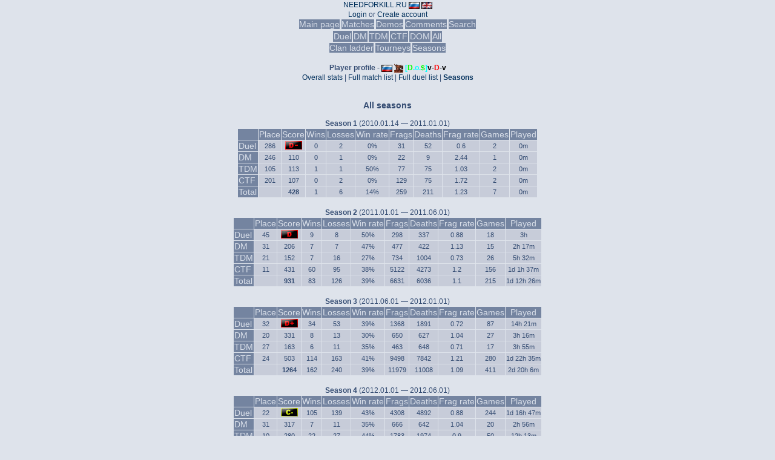

--- FILE ---
content_type: text/html; charset=UTF-8
request_url: https://stats.needforkill.ru/profile/992/seasons
body_size: 27044
content:

<!DOCTYPE html>
<html>
<head>
	<meta charset="UTF-8">
	<meta http-equiv="Content-Type" content="text/html; charset=utf-8" />
	<link type="text/css" rel="StyleSheet" href="/themes/default/css/style.css" />
	<link rel="icon" type="image/png" sizes="64x64" href="/images/favicon-64x64.png" />
	<link rel="icon" type="image/png" sizes="128x128" href="/images/favicon-128x128.png" />
	<link rel="icon" type="image/png" sizes="256x256" href="/images/favicon-256x265.png" />
	<link rel="icon" type="image/png" sizes="512x512" href="/images/favicon-512x512.png" />
	<link rel="shortcut icon" type="image/x-icon" href="/images/favicon.ico" />
	<title>[D.o.$]v-D-v - Seasons | Need For Kill statistics</title>
	<script type="text/javascript" src="/js/jquery-3.5.0.min.js"></script>
	<script type="text/javascript" src="/themes/default/javascripts/ShowOrHide.js"></script>
</head>
<body>
<div align="center">
	<a href="http://needforkill.ru">NEEDFORKILL.RU</a><!--: Stats count from servers <b>cleanvoice.ru</b>--> <a href="/do/language/ru"><img src='/images/flags/ru.png' title='Russian' align='absmiddle'></a> <a href="/do/language/en"><img src='/images/flags/gb.png' title='English' align='absmiddle'></a>
	<br />
		
			<a href="javascript://" onClick="ShowOrHide('login_frm'); return false;">Login</a> or 
			<a href="javascript://" onClick="ShowOrHide('reg_frm'); return false;">Create account</a>
			<div id="login_frm" style="display:none">
				<form action="/login" method="post">
					<table>
						<tr>
							<td>Login:</td>
							<td><input type="text" name="f_login" /></td>
						</tr>
						<tr>
							<td>Password:</td>
							<td><input type="password" name="f_password" /></td>
						</tr>
						<tr>
							<td></td>
							<td>
								<input type="hidden" name="f_action" value="login" />
								<input type="submit" value="Enter" />
							</td>
						</tr>
					</table>
				</form>
			</div>
			<div id="reg_frm" style="display:none">
				<form action="/do/user/register" method="post">
					<table>
						<tr>
							<td>Login:</td>
							<td><input type="text" name="login" /></td>
						</tr>
						<tr>
							<td>Password:</td>
							<td><input type="password" name="password" /></td>
						</tr>
						<tr>
							<td>E-mail:</td>
							<td><input type="text" name="email" /></td>
						</tr>
						<tr>
							<td></td>
							<td><input type="submit" value="Register" /></td>
						</tr>
					</table>
				</form>
			</div>
		
	
	<br />
	<span class="headmenu"><a href="/">Main page</a></span>
	<!--<span class="headmenu"><a href="/news">News</a></span>-->
	<span class="headmenu"><a href="/matchlist">Matches</a></span>
	<span class="headmenu"><a href="/demoslist">Demos</a></span>
	<span class="headmenu"><a href="/comments">Comments</a></span>
	<!--<span class="headmenu"><a href="/maps"></a></span>-->
	<span class="headmenu"><a href="/search">Search</a></span>
	<table>
		<thead>
			<tr>
				<th><a href="/ladder/duel">Duel</a></th>
				<th><a href="/ladder/dm">DM</a></th>
				<th><a href="/ladder/tdm">TDM</a></th>
				<th><a href="/ladder/ctf">CTF</a></th>
				<th><a href="/ladder/dom">DOM</a></th>
				<th><a href="/ladder/all">All</a></th>
				<!--<th><a href="/seasons">Seasons</a></th>-->
			</tr>
		</thead>
	</table>
	<span class="headmenu"><a href="/clans">Clan ladder</a></span>
	<span class="headmenu"><a href="/tourneys">Tourneys</a></span>
	<span class="headmenu"><a href="/seasons">Seasons</a></span>
	<br />
	<br />

	<b>Player profile - <img src='/images/flags/ru.png' title='Russian Federation' align='absmiddle'> <img src='/images/players/icon_15/klesk2_default.png' title='klesk2_default' align='absmiddle'> <font color='#FFFFFF'></font><font color='#00FFFF'>[</font><font color='#00FF00'>D</font><font color='#00FFFF'>.o.</font><font color='#00FF00'>$</font><font color='#00FFFF'>]</font><font color='#000000'>v-</font><font color='#FF0000'>D</font><font color='#000000'>-v</font></b>
	

	
	
	
<div align="center">
	<a href="/profile/992">Overall stats</a> | 
	<a href="/profile/992/matches">Full match list</a> | 
	<a href="/profile/992/duelslist">Full duel list</a> |
	<b><a href="/profile/992/seasons">Seasons</a></b>
<br><br>

<h3>All seasons</h3>

<span><b>Season 1</b> (2010.01.14 &mdash; 2011.01.01)</span> 
<div class="SeasTbl">
	<table  class="PlrStTbl" border="0" cellspacing="1">
	  <tr bgcolor="#C7CCD9">
		<th scope="col" class='newsnumcom'>&nbsp;</th>
		<th align="center" scope="col">Place</th>
		<th align="center" scope="col">Score</th>
		<th align="center" scope="col">Wins</th>
		<th align="center" scope="col">Losses</th>
		<th align="center" scope="col">Win rate</th>
		<th align="center" scope="col">Frags</th>
		<th align="center" scope="col">Deaths</th>
		<th align="center" scope="col">Frag rate</th>
		<th align="center" scope="col">Games</th>
		<th align="center" scope="col">Played</th>
	  </tr>
	  <tr bgcolor="#C7CCD9">
		<th align="left" scope="row">Duel</th>
		<td align="center">286</td>
		<td align="center"><img src="/themes/default/images/ranks/d0.jpg" alt="98" title="98 points"></td>
		<td align="center">0</td>
		<td align="center">2</td>
		<td align="center">0%</td>
		<td align="center">31</td>
		<td align="center">52</td>
		<td align="center">0.6</td>
		<td align="center">2</td>
		<td align="center">0m</td>
	  </tr>
	  <tr bgcolor="#C7CCD9">
		<th align="left" scope="row">DM</th>
		<td align="center">246</td>
		<td align="center">110</td>
		<td align="center">0</td>
		<td align="center">1</td>
		<td align="center">0%</td>
		<td align="center">22</td>
		<td align="center">9</td>
		<td align="center">2.44</td>
		<td align="center">1</td>
		<td align="center">0m</td>
	  </tr>
	  <tr bgcolor="#C7CCD9">
		<th align="left" scope="row">TDM</th>
		<td align="center">105</td>
		<td align="center">113</td>
		<td align="center">1</td>
		<td align="center">1</td>
		<td align="center">50%</td>
		<td align="center">77</td>
		<td align="center">75</td>
		<td align="center">1.03</td>
		<td align="center">2</td>
		<td align="center">0m</td>
	  </tr>
	  <tr bgcolor="#C7CCD9">
		<th align="left" scope="row">CTF</th>
		<td align="center">201</td>
		<td align="center">107</td>
		<td align="center">0</td>
		<td align="center">2</td>
		<td align="center">0%</td>
		<td align="center">129</td>
		<td align="center">75</td>
		<td align="center">1.72</td>
		<td align="center">2</td>
		<td align="center">0m</td>
	  </tr>
	  <tr bgcolor="#C7CCD9">
		<th align="left" scope="row">Total</th>
		<td align="center">&nbsp;</td>
		<td align="center"><b>428</b></td>
		<td align="center">1</td>
		<td align="center">6</td>
		<td align="center">14%</td>
		<td align="center">259</td>
		<td align="center">211</td>
		<td align="center">1.23</td>
		<td align="center">7</td>
		<td align="center">0m</td>
	  </tr>
	</table>
</div>
<br>

<span><b>Season 2</b> (2011.01.01 &mdash; 2011.06.01)</span> 
<div class="SeasTbl">
	<table  class="PlrStTbl" border="0" cellspacing="1">
	  <tr bgcolor="#C7CCD9">
		<th scope="col" class='newsnumcom'>&nbsp;</th>
		<th align="center" scope="col">Place</th>
		<th align="center" scope="col">Score</th>
		<th align="center" scope="col">Wins</th>
		<th align="center" scope="col">Losses</th>
		<th align="center" scope="col">Win rate</th>
		<th align="center" scope="col">Frags</th>
		<th align="center" scope="col">Deaths</th>
		<th align="center" scope="col">Frag rate</th>
		<th align="center" scope="col">Games</th>
		<th align="center" scope="col">Played</th>
	  </tr>
	  <tr bgcolor="#C7CCD9">
		<th align="left" scope="row">Duel</th>
		<td align="center">45</td>
		<td align="center"><img src="/themes/default/images/ranks/d1.jpg" alt="142" title="142 points"></td>
		<td align="center">9</td>
		<td align="center">8</td>
		<td align="center">50%</td>
		<td align="center">298</td>
		<td align="center">337</td>
		<td align="center">0.88</td>
		<td align="center">18</td>
		<td align="center"> 3h</td>
	  </tr>
	  <tr bgcolor="#C7CCD9">
		<th align="left" scope="row">DM</th>
		<td align="center">31</td>
		<td align="center">206</td>
		<td align="center">7</td>
		<td align="center">7</td>
		<td align="center">47%</td>
		<td align="center">477</td>
		<td align="center">422</td>
		<td align="center">1.13</td>
		<td align="center">15</td>
		<td align="center"> 2h 17m</td>
	  </tr>
	  <tr bgcolor="#C7CCD9">
		<th align="left" scope="row">TDM</th>
		<td align="center">21</td>
		<td align="center">152</td>
		<td align="center">7</td>
		<td align="center">16</td>
		<td align="center">27%</td>
		<td align="center">734</td>
		<td align="center">1004</td>
		<td align="center">0.73</td>
		<td align="center">26</td>
		<td align="center"> 5h 32m</td>
	  </tr>
	  <tr bgcolor="#C7CCD9">
		<th align="left" scope="row">CTF</th>
		<td align="center">11</td>
		<td align="center">431</td>
		<td align="center">60</td>
		<td align="center">95</td>
		<td align="center">38%</td>
		<td align="center">5122</td>
		<td align="center">4273</td>
		<td align="center">1.2</td>
		<td align="center">156</td>
		<td align="center">1d 1h 37m</td>
	  </tr>
	  <tr bgcolor="#C7CCD9">
		<th align="left" scope="row">Total</th>
		<td align="center">&nbsp;</td>
		<td align="center"><b>931</b></td>
		<td align="center">83</td>
		<td align="center">126</td>
		<td align="center">39%</td>
		<td align="center">6631</td>
		<td align="center">6036</td>
		<td align="center">1.1</td>
		<td align="center">215</td>
		<td align="center">1d 12h 26m</td>
	  </tr>
	</table>
</div>
<br>

<span><b>Season 3</b> (2011.06.01 &mdash; 2012.01.01)</span> 
<div class="SeasTbl">
	<table  class="PlrStTbl" border="0" cellspacing="1">
	  <tr bgcolor="#C7CCD9">
		<th scope="col" class='newsnumcom'>&nbsp;</th>
		<th align="center" scope="col">Place</th>
		<th align="center" scope="col">Score</th>
		<th align="center" scope="col">Wins</th>
		<th align="center" scope="col">Losses</th>
		<th align="center" scope="col">Win rate</th>
		<th align="center" scope="col">Frags</th>
		<th align="center" scope="col">Deaths</th>
		<th align="center" scope="col">Frag rate</th>
		<th align="center" scope="col">Games</th>
		<th align="center" scope="col">Played</th>
	  </tr>
	  <tr bgcolor="#C7CCD9">
		<th align="left" scope="row">Duel</th>
		<td align="center">32</td>
		<td align="center"><img src="/themes/default/images/ranks/d2.jpg" alt="267" title="267 points"></td>
		<td align="center">34</td>
		<td align="center">53</td>
		<td align="center">39%</td>
		<td align="center">1368</td>
		<td align="center">1891</td>
		<td align="center">0.72</td>
		<td align="center">87</td>
		<td align="center"> 14h 21m</td>
	  </tr>
	  <tr bgcolor="#C7CCD9">
		<th align="left" scope="row">DM</th>
		<td align="center">20</td>
		<td align="center">331</td>
		<td align="center">8</td>
		<td align="center">13</td>
		<td align="center">30%</td>
		<td align="center">650</td>
		<td align="center">627</td>
		<td align="center">1.04</td>
		<td align="center">27</td>
		<td align="center"> 3h 16m</td>
	  </tr>
	  <tr bgcolor="#C7CCD9">
		<th align="left" scope="row">TDM</th>
		<td align="center">27</td>
		<td align="center">163</td>
		<td align="center">6</td>
		<td align="center">11</td>
		<td align="center">35%</td>
		<td align="center">463</td>
		<td align="center">648</td>
		<td align="center">0.71</td>
		<td align="center">17</td>
		<td align="center"> 3h 55m</td>
	  </tr>
	  <tr bgcolor="#C7CCD9">
		<th align="left" scope="row">CTF</th>
		<td align="center">24</td>
		<td align="center">503</td>
		<td align="center">114</td>
		<td align="center">163</td>
		<td align="center">41%</td>
		<td align="center">9498</td>
		<td align="center">7842</td>
		<td align="center">1.21</td>
		<td align="center">280</td>
		<td align="center">1d 22h 35m</td>
	  </tr>
	  <tr bgcolor="#C7CCD9">
		<th align="left" scope="row">Total</th>
		<td align="center">&nbsp;</td>
		<td align="center"><b>1264</b></td>
		<td align="center">162</td>
		<td align="center">240</td>
		<td align="center">39%</td>
		<td align="center">11979</td>
		<td align="center">11008</td>
		<td align="center">1.09</td>
		<td align="center">411</td>
		<td align="center">2d 20h 6m</td>
	  </tr>
	</table>
</div>
<br>

<span><b>Season 4</b> (2012.01.01 &mdash; 2012.06.01)</span> 
<div class="SeasTbl">
	<table  class="PlrStTbl" border="0" cellspacing="1">
	  <tr bgcolor="#C7CCD9">
		<th scope="col" class='newsnumcom'>&nbsp;</th>
		<th align="center" scope="col">Place</th>
		<th align="center" scope="col">Score</th>
		<th align="center" scope="col">Wins</th>
		<th align="center" scope="col">Losses</th>
		<th align="center" scope="col">Win rate</th>
		<th align="center" scope="col">Frags</th>
		<th align="center" scope="col">Deaths</th>
		<th align="center" scope="col">Frag rate</th>
		<th align="center" scope="col">Games</th>
		<th align="center" scope="col">Played</th>
	  </tr>
	  <tr bgcolor="#C7CCD9">
		<th align="left" scope="row">Duel</th>
		<td align="center">22</td>
		<td align="center"><img src="/themes/default/images/ranks/d3.jpg" alt="304" title="304 points"></td>
		<td align="center">105</td>
		<td align="center">139</td>
		<td align="center">43%</td>
		<td align="center">4308</td>
		<td align="center">4892</td>
		<td align="center">0.88</td>
		<td align="center">244</td>
		<td align="center">1d 16h 47m</td>
	  </tr>
	  <tr bgcolor="#C7CCD9">
		<th align="left" scope="row">DM</th>
		<td align="center">31</td>
		<td align="center">317</td>
		<td align="center">7</td>
		<td align="center">11</td>
		<td align="center">35%</td>
		<td align="center">666</td>
		<td align="center">642</td>
		<td align="center">1.04</td>
		<td align="center">20</td>
		<td align="center"> 2h 56m</td>
	  </tr>
	  <tr bgcolor="#C7CCD9">
		<th align="left" scope="row">TDM</th>
		<td align="center">10</td>
		<td align="center">280</td>
		<td align="center">22</td>
		<td align="center">27</td>
		<td align="center">44%</td>
		<td align="center">1783</td>
		<td align="center">1974</td>
		<td align="center">0.9</td>
		<td align="center">50</td>
		<td align="center"> 12h 13m</td>
	  </tr>
	  <tr bgcolor="#C7CCD9">
		<th align="left" scope="row">CTF</th>
		<td align="center">9</td>
		<td align="center">915</td>
		<td align="center">422</td>
		<td align="center">407</td>
		<td align="center">50%</td>
		<td align="center">33534</td>
		<td align="center">23651</td>
		<td align="center">1.42</td>
		<td align="center">847</td>
		<td align="center">6d 6h 51m</td>
	  </tr>
	  <tr bgcolor="#C7CCD9">
		<th align="left" scope="row">Total</th>
		<td align="center">&nbsp;</td>
		<td align="center"><b>1816</b></td>
		<td align="center">556</td>
		<td align="center">584</td>
		<td align="center">48%</td>
		<td align="center">40291</td>
		<td align="center">31159</td>
		<td align="center">1.29</td>
		<td align="center">1161</td>
		<td align="center">8d 14h 47m</td>
	  </tr>
	</table>
</div>
<br>

<span><b>Season 5</b> (2012.06.01 &mdash; 2013.01.01)</span> 
<div class="SeasTbl">
	<table  class="PlrStTbl" border="0" cellspacing="1">
	  <tr bgcolor="#C7CCD9">
		<th scope="col" class='newsnumcom'>&nbsp;</th>
		<th align="center" scope="col">Place</th>
		<th align="center" scope="col">Score</th>
		<th align="center" scope="col">Wins</th>
		<th align="center" scope="col">Losses</th>
		<th align="center" scope="col">Win rate</th>
		<th align="center" scope="col">Frags</th>
		<th align="center" scope="col">Deaths</th>
		<th align="center" scope="col">Frag rate</th>
		<th align="center" scope="col">Games</th>
		<th align="center" scope="col">Played</th>
	  </tr>
	  <tr bgcolor="#C7CCD9">
		<th align="left" scope="row">Duel</th>
		<td align="center">25</td>
		<td align="center"><img src="/themes/default/images/ranks/d2.jpg" alt="279" title="279 points"></td>
		<td align="center">106</td>
		<td align="center">150</td>
		<td align="center">41%</td>
		<td align="center">4811</td>
		<td align="center">5734</td>
		<td align="center">0.84</td>
		<td align="center">257</td>
		<td align="center">1d 18h 45m</td>
	  </tr>
	  <tr bgcolor="#C7CCD9">
		<th align="left" scope="row">DM</th>
		<td align="center">5</td>
		<td align="center">617</td>
		<td align="center">21</td>
		<td align="center">35</td>
		<td align="center">35%</td>
		<td align="center">2165</td>
		<td align="center">2147</td>
		<td align="center">1.01</td>
		<td align="center">60</td>
		<td align="center"> 8h 31m</td>
	  </tr>
	  <tr bgcolor="#C7CCD9">
		<th align="left" scope="row">TDM</th>
		<td align="center">12</td>
		<td align="center">440</td>
		<td align="center">72</td>
		<td align="center">129</td>
		<td align="center">35%</td>
		<td align="center">6038</td>
		<td align="center">7812</td>
		<td align="center">0.77</td>
		<td align="center">205</td>
		<td align="center">2d 2h 47m</td>
	  </tr>
	  <tr bgcolor="#C7CCD9">
		<th align="left" scope="row">CTF</th>
		<td align="center"><img src="/themes/default/images/ranks/medal3thr.gif" width="20" height="20"  title="Third place" alt="3 place"></td>
		<td align="center">1275</td>
		<td align="center">407</td>
		<td align="center">373</td>
		<td align="center">52%</td>
		<td align="center">31574</td>
		<td align="center">23582</td>
		<td align="center">1.34</td>
		<td align="center">787</td>
		<td align="center">5d 20h 18m</td>
	  </tr>
	  <tr bgcolor="#C7CCD9">
		<th align="left" scope="row">Total</th>
		<td align="center">&nbsp;</td>
		<td align="center"><b>2611</b></td>
		<td align="center">606</td>
		<td align="center">687</td>
		<td align="center">46%</td>
		<td align="center">44588</td>
		<td align="center">39275</td>
		<td align="center">1.14</td>
		<td align="center">1309</td>
		<td align="center">10d 2h 21m</td>
	  </tr>
	</table>
</div>
<br>

<span><b>Season 6</b> (2013.01.01 &mdash; 2013.06.01)</span> 
<div class="SeasTbl">
	<table  class="PlrStTbl" border="0" cellspacing="1">
	  <tr bgcolor="#C7CCD9">
		<th scope="col" class='newsnumcom'>&nbsp;</th>
		<th align="center" scope="col">Place</th>
		<th align="center" scope="col">Score</th>
		<th align="center" scope="col">Wins</th>
		<th align="center" scope="col">Losses</th>
		<th align="center" scope="col">Win rate</th>
		<th align="center" scope="col">Frags</th>
		<th align="center" scope="col">Deaths</th>
		<th align="center" scope="col">Frag rate</th>
		<th align="center" scope="col">Games</th>
		<th align="center" scope="col">Played</th>
	  </tr>
	  <tr bgcolor="#C7CCD9">
		<th align="left" scope="row">Duel</th>
		<td align="center">11</td>
		<td align="center"><img src="/themes/default/images/ranks/d3.jpg" alt="308" title="308 points"></td>
		<td align="center">40</td>
		<td align="center">29</td>
		<td align="center">58%</td>
		<td align="center">1464</td>
		<td align="center">1406</td>
		<td align="center">1.04</td>
		<td align="center">69</td>
		<td align="center"> 11h 33m</td>
	  </tr>
	  <tr bgcolor="#C7CCD9">
		<th align="left" scope="row">DM</th>
		<td align="center">5</td>
		<td align="center">269</td>
		<td align="center">7</td>
		<td align="center">14</td>
		<td align="center">33%</td>
		<td align="center">658</td>
		<td align="center">691</td>
		<td align="center">0.95</td>
		<td align="center">21</td>
		<td align="center"> 3h 25m</td>
	  </tr>
	  <tr bgcolor="#C7CCD9">
		<th align="left" scope="row">TDM</th>
		<td align="center">9</td>
		<td align="center">348</td>
		<td align="center">69</td>
		<td align="center">85</td>
		<td align="center">44%</td>
		<td align="center">4926</td>
		<td align="center">5742</td>
		<td align="center">0.86</td>
		<td align="center">157</td>
		<td align="center">1d 14h 58m</td>
	  </tr>
	  <tr bgcolor="#C7CCD9">
		<th align="left" scope="row">CTF</th>
		<td align="center">6</td>
		<td align="center">732</td>
		<td align="center">332</td>
		<td align="center">336</td>
		<td align="center">50%</td>
		<td align="center">26759</td>
		<td align="center">20038</td>
		<td align="center">1.34</td>
		<td align="center">670</td>
		<td align="center">5d 2h</td>
	  </tr>
	  <tr bgcolor="#C7CCD9">
		<th align="left" scope="row">Total</th>
		<td align="center">&nbsp;</td>
		<td align="center"><b>1657</b></td>
		<td align="center">448</td>
		<td align="center">464</td>
		<td align="center">49%</td>
		<td align="center">33807</td>
		<td align="center">27877</td>
		<td align="center">1.21</td>
		<td align="center">917</td>
		<td align="center">7d 7h 55m</td>
	  </tr>
	</table>
</div>
<br>

<span><b>Season 7</b> (2013.06.01 &mdash; 2014.01.01)</span> 
<div class="SeasTbl">
	<table  class="PlrStTbl" border="0" cellspacing="1">
	  <tr bgcolor="#C7CCD9">
		<th scope="col" class='newsnumcom'>&nbsp;</th>
		<th align="center" scope="col">Place</th>
		<th align="center" scope="col">Score</th>
		<th align="center" scope="col">Wins</th>
		<th align="center" scope="col">Losses</th>
		<th align="center" scope="col">Win rate</th>
		<th align="center" scope="col">Frags</th>
		<th align="center" scope="col">Deaths</th>
		<th align="center" scope="col">Frag rate</th>
		<th align="center" scope="col">Games</th>
		<th align="center" scope="col">Played</th>
	  </tr>
	  <tr bgcolor="#C7CCD9">
		<th align="left" scope="row">Duel</th>
		<td align="center">6</td>
		<td align="center"><img src="/themes/default/images/ranks/d4.jpg" alt="412" title="412 points"></td>
		<td align="center">147</td>
		<td align="center">130</td>
		<td align="center">53%</td>
		<td align="center">6171</td>
		<td align="center">6530</td>
		<td align="center">0.95</td>
		<td align="center">279</td>
		<td align="center">1d 22h 37m</td>
	  </tr>
	  <tr bgcolor="#C7CCD9">
		<th align="left" scope="row">DM</th>
		<td align="center"><img src="/themes/default/images/ranks/medal2second.gif" width="20" height="20" title="Second place" alt="2 place"></td>
		<td align="center">497</td>
		<td align="center">18</td>
		<td align="center">20</td>
		<td align="center">47%</td>
		<td align="center">1729</td>
		<td align="center">1605</td>
		<td align="center">1.08</td>
		<td align="center">38</td>
		<td align="center"> 6h 15m</td>
	  </tr>
	  <tr bgcolor="#C7CCD9">
		<th align="left" scope="row">TDM</th>
		<td align="center"><b>4</b></td>
		<td align="center">506</td>
		<td align="center">125</td>
		<td align="center">123</td>
		<td align="center">50%</td>
		<td align="center">8551</td>
		<td align="center">9674</td>
		<td align="center">0.88</td>
		<td align="center">251</td>
		<td align="center">2d 13h 54m</td>
	  </tr>
	  <tr bgcolor="#C7CCD9">
		<th align="left" scope="row">CTF</th>
		<td align="center">5</td>
		<td align="center">704</td>
		<td align="center">322</td>
		<td align="center">297</td>
		<td align="center">51%</td>
		<td align="center">25974</td>
		<td align="center">18913</td>
		<td align="center">1.37</td>
		<td align="center">628</td>
		<td align="center">4d 17h 16m</td>
	  </tr>
	  <tr bgcolor="#C7CCD9">
		<th align="left" scope="row">Total</th>
		<td align="center">&nbsp;</td>
		<td align="center"><b>2119</b></td>
		<td align="center">612</td>
		<td align="center">570</td>
		<td align="center">51%</td>
		<td align="center">42425</td>
		<td align="center">36722</td>
		<td align="center">1.16</td>
		<td align="center">1196</td>
		<td align="center">9d 12h 2m</td>
	  </tr>
	</table>
</div>
<br>

<span><b>Season 8</b> (2019.01.01 &mdash; 2024.04.07)</span> 
<div class="SeasTbl">
	<table  class="PlrStTbl" border="0" cellspacing="1">
	  <tr bgcolor="#C7CCD9">
		<th scope="col" class='newsnumcom'>&nbsp;</th>
		<th align="center" scope="col">Place</th>
		<th align="center" scope="col">Score</th>
		<th align="center" scope="col">Wins</th>
		<th align="center" scope="col">Losses</th>
		<th align="center" scope="col">Win rate</th>
		<th align="center" scope="col">Frags</th>
		<th align="center" scope="col">Deaths</th>
		<th align="center" scope="col">Frag rate</th>
		<th align="center" scope="col">Games</th>
		<th align="center" scope="col">Played</th>
	  </tr>
	  <tr bgcolor="#C7CCD9">
		<th align="left" scope="row">Duel</th>
		<td align="center">5</td>
		<td align="center"><img src="/themes/default/images/ranks/d4.jpg" alt="475" title="475 points"></td>
		<td align="center">127</td>
		<td align="center">150</td>
		<td align="center">46%</td>
		<td align="center">5275</td>
		<td align="center">6174</td>
		<td align="center">0.85</td>
		<td align="center">277</td>
		<td align="center">1d 22h 19m</td>
	  </tr>
	  <tr bgcolor="#C7CCD9">
		<th align="left" scope="row">DM</th>
		<td align="center"><img src="/themes/default/images/ranks/medal3thr.gif" width="20" height="20"  title="Third place" alt="3 place"></td>
		<td align="center">539</td>
		<td align="center">22</td>
		<td align="center">45</td>
		<td align="center">32%</td>
		<td align="center">1539</td>
		<td align="center">1953</td>
		<td align="center">0.79</td>
		<td align="center">69</td>
		<td align="center"> 11h 21m</td>
	  </tr>
	  <tr bgcolor="#C7CCD9">
		<th align="left" scope="row">TDM</th>
		<td align="center">10</td>
		<td align="center">327</td>
		<td align="center">576</td>
		<td align="center">575</td>
		<td align="center">50%</td>
		<td align="center">25541</td>
		<td align="center">31877</td>
		<td align="center">0.8</td>
		<td align="center">1152</td>
		<td align="center">12d 3m</td>
	  </tr>
	  <tr bgcolor="#C7CCD9">
		<th align="left" scope="row">CTF</th>
		<td align="center"><img src="/themes/default/images/ranks/medal2second.gif" width="20" height="20" title="Second place" alt="2 place"></td>
		<td align="center">491</td>
		<td align="center">1298</td>
		<td align="center">1289</td>
		<td align="center">50%</td>
		<td align="center">105067</td>
		<td align="center">87572</td>
		<td align="center">1.2</td>
		<td align="center">2600</td>
		<td align="center">21d 13h 39m</td>
	  </tr>
	  <tr bgcolor="#C7CCD9">
		<th align="left" scope="row">Total</th>
		<td align="center">&nbsp;</td>
		<td align="center"><b>1832</b></td>
		<td align="center">2023</td>
		<td align="center">2059</td>
		<td align="center">49%</td>
		<td align="center">137422</td>
		<td align="center">127576</td>
		<td align="center">1.08</td>
		<td align="center">4098</td>
		<td align="center">35d 23h 22m</td>
	  </tr>
	</table>
</div>
<br>

<br>
<b>All stats:</b>
<table id="tbl2" border="0" cellspacing="1">
  <tr bgcolor="#C7CCD9">
	<th align="center" scope="col">Wins</th>
    <th align="center" scope="col">Losses</th>
    <th align="center" scope="col">Win rate</th>
    <th align="center" scope="col">Frags</th>
    <th align="center" scope="col">Deaths</th>
    <th align="center" scope="col">Frag rate</th>
    <th align="center" scope="col">Games</th>
  </tr>
  <tr bgcolor="#C7CCD9">
	<td align="center">4495</td>
    <td align="center">4741</td>
    <td align="center">49%</td>
    <td align="center">242053</td>
    <td align="center">280157</td>
    <td align="center">0.86</td>
    <td align="center">9325</td>
  </tr>
</table>

</div>


	<br>
	Version: 1.3.3 by <a href="https://github.com/NeedForKillTheGame/nfk-stats">NFK Community</a><br />
			Page generated in 0.016 sec.
</div>
</body>
</html>
